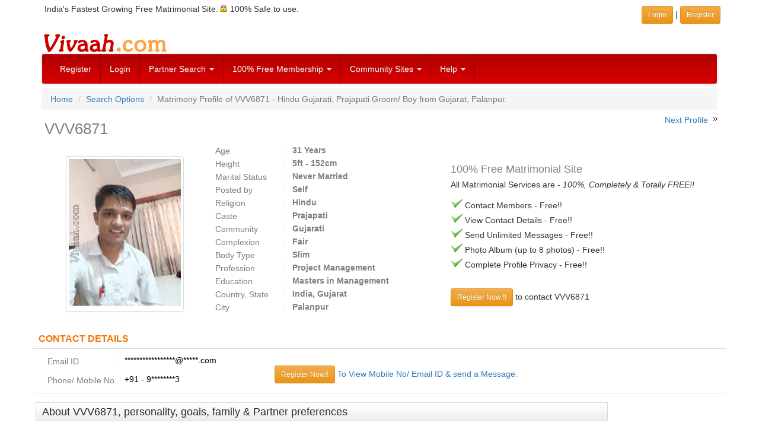

--- FILE ---
content_type: text/html; charset=utf-8
request_url: https://www.google.com/recaptcha/api2/aframe
body_size: 250
content:
<!DOCTYPE HTML><html><head><meta http-equiv="content-type" content="text/html; charset=UTF-8"></head><body><script nonce="r3xHvNHt2AqO0Zzglk8haQ">/** Anti-fraud and anti-abuse applications only. See google.com/recaptcha */ try{var clients={'sodar':'https://pagead2.googlesyndication.com/pagead/sodar?'};window.addEventListener("message",function(a){try{if(a.source===window.parent){var b=JSON.parse(a.data);var c=clients[b['id']];if(c){var d=document.createElement('img');d.src=c+b['params']+'&rc='+(localStorage.getItem("rc::a")?sessionStorage.getItem("rc::b"):"");window.document.body.appendChild(d);sessionStorage.setItem("rc::e",parseInt(sessionStorage.getItem("rc::e")||0)+1);localStorage.setItem("rc::h",'1768935247749');}}}catch(b){}});window.parent.postMessage("_grecaptcha_ready", "*");}catch(b){}</script></body></html>